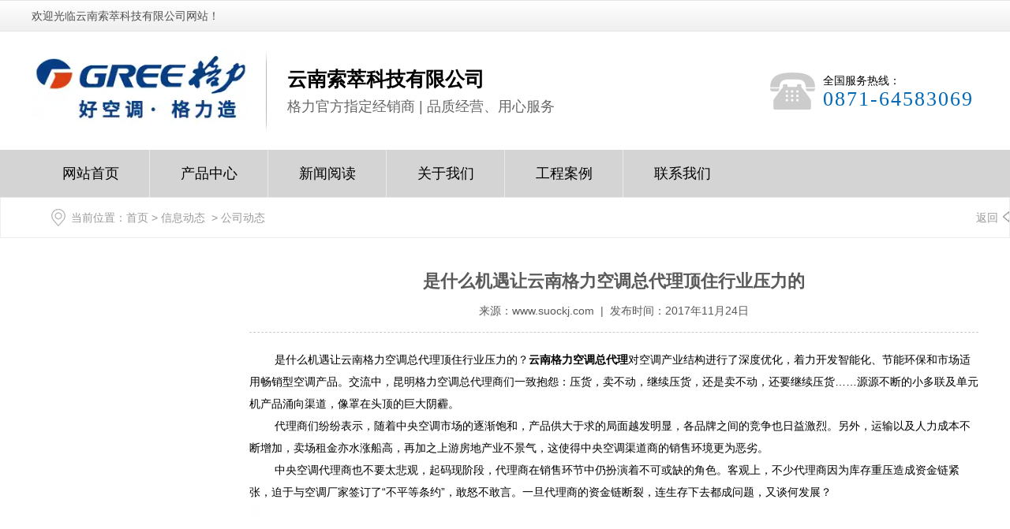

--- FILE ---
content_type: text/html; charset=utf-8
request_url: http://www.suockj.com/content/405.html
body_size: 6011
content:

<!doctype html>
<html>
<head>
    <meta http-equiv="Content-Type" content="text/html; charset=utf-8" />
<title>是什么机遇让云南格力空调总代理顶住行业压力的_云南索萃科技有限公司</title>
<meta name="Keywords" content="云南格力空调总代理,昆明格力空调总代理" />
<meta name="Description" content="是什么机遇让云南格力空调总代理顶住行业压力的？​云南格力空调总代理​对空调产业结构进行了深度优化，着力开发智能化、节能环保和市场适用畅销型空调产品。交流中，昆明格力空调总代理商们一致抱怨：压货，卖不动，继续压货，还是卖不动，还要继续压货……源源不断的小多联及单元机产品涌向渠道，像罩在头顶的巨大阴霾。" />
<meta name="author" content="深圳市东方富海科技有限公司 fuhai360.com" />
<link href="//static2.fuhai360.com/global/common.css" rel="stylesheet" type="text/css" />

    
<meta name="viewport" content="width=device-width,initial-scale=1.0,maximum-scale=1,user-scalable=no" />
<meta http-equiv="Cache-Control" content="no-transform" />
<meta http-equiv="Cache-Control" content="no-siteapp" />
<meta name="applicable-device" content="pc,mobile">
<script src="//static2.fuhai360.com/global/js/jquery.min.js" type="text/javascript"></script>
<script src="//static2.fuhai360.com/global/js/swiper.min.js" type="text/javascript"></script>
<link href="//static2.fuhai360.com/global/swiper.min.css" rel="stylesheet" type="text/css">
<script src="//static2.fuhai360.com/global/js/jquery.SuperSlide.2.1.1.js" type="text/javascript"></script>
<script src="//static2.fuhai360.com/global/js/WeChat.js" type="text/javascript"></script>
<link href="//static2.fuhai360.com/n220923/css/style.css?ver=1" rel="stylesheet" type="text/css">
<style type="text/css">.four{padding:0;}@media only screen and (max-width:768px){.six{display:none;}.eight_fl.fl{width:100%;float:none;height:auto;}.eight_text.fr{width:100%;float:none;}}</style>
<script>
var _hmt = _hmt || [];
(function() {
  var hm = document.createElement("script");
  hm.src = "https://hm.baidu.com/hm.js?f818ab1d591e6878c2606179cf420806";
  var s = document.getElementsByTagName("script")[0]; 
  s.parentNode.insertBefore(hm, s);
})();
</script>
</head>
<body>
    <div class="page">
        <div class="header">
<div class="header_top">
        <div class="container clear">
           欢迎光临云南索萃科技有限公司网站！
        </div>
    </div> 
   <div class="container header_box clear">
        <div class="logo fl">
           <a href="/" title="云南索萃科技有限公司"><img src="http://img01.fuhai360.com/ynsckj/202302/202302281512165706.jpg" alt="云南索萃科技有限公司" /></a>
        </div>
       <div class="header_logo fl">
            <h2>云南索萃科技有限公司</h2>
            <h3>格力官方指定经销商 | 品质经营、用心服务</h3>
        </div>
        <div class="header_dh fr">
           <img src="http://img01.fuhai360.com/demo/202209/202209261441473908.png" alt="" />全国服务热线： <b class="sz">0871-64583069</b>
        </div> 
    </div>
    <!--container-->
</div>
<!--导航-->
<div class="navs">
    <b></b>
</div>
<div class="navbox">
    <div class="nav_button"></div>
    <ul class='nav clear container'><li><a href="/">网站首页</br><i>Home</i></a></li><li><a href="/product.html">产品中心<br><i>Product</i></a></li><li><a href="/article.html">新闻阅读<br><i>News</i></a><ul class='subMen'><li><a href="/article-1001.html">公司动态</a></li><li><a href="/article-1002.html">行业动态</a></li><li><a href="/article-1004.html">最新资讯</a></li></ul></li><li><a href="/about.html">关于我们</br><i>About  Us</i></a></li><li><a href="/product-1015.html">工程案例</br>Case</a></li><li><a href="/contact.html">联系我们</br>Contact</a></li></ul>
</div>
<script>
    $('.navs').click(function () {
        $(".navbox").show();
        $(".nav").animate({
            right: 0,
        }, 300);
    });
    $(".nav_button").click(function () {
        $(".navbox").hide();
        $(".nav").animate({
            right: '-100%',
        }, 300);

    })
</script>
        <!--banner-->
        
        <!--路径-->
        <div class="page_lj">
            <div class="container">
                  <b>当前位置</b>：<a href="/">首页</a>&nbsp;&gt;&nbsp;<a href="/article.html">信息动态</a>
                &nbsp;&gt;&nbsp;公司动态
                <a href="javascript:history.go(-1);" class="page_fh">返回</a>
            </div>
        </div>
    <div class="container clear">
        <!--左侧-->
        <div class="page_fl fl">
              
            <!--联系我们-->
               
           <!--推荐新闻-->
               
        </div>
            <!--详情-->
            <div class="page_fr fr">
                <div class="article_content">
                    <div class="article_title">
                           <h2>是什么机遇让云南格力空调总代理顶住行业压力的</h2>
                        来源：<a href='http://www.suockj.com' target='_blank'>www.suockj.com</a> &nbsp;|&nbsp; 发布时间：2017年11月24日
                    </div>
                     <p>
	<span style="font-size:14px;line-height:2;">&nbsp; &nbsp; &nbsp; &nbsp; 是什么机遇让云南格力空调总代理顶住行业压力的？<strong>云南格力空调总代理</strong>对空调产业结构进行了深度优化，着力开发智能化、节能环保和市场适用畅销型空调产品。交流中，昆明格力空调总代理商们一致抱怨：压货，卖不动，继续压货，还是卖不动，还要继续压货……源源不断的小多联及单元机产品涌向渠道，像罩在头顶的巨大阴霾。</span>
</p>
<p>
	<span style="font-size:14px;line-height:2;"><span style="font-size:14px;white-space:normal;">&nbsp; &nbsp; &nbsp; &nbsp;&nbsp;</span>代理商们纷纷表示，随着中央空调市场的逐渐饱和，产品供大于求的局面越发明显，各品牌之间的竞争也日益激烈。另外，运输以及人力成本不断增加，卖场租金亦水涨船高，再加之上游房地产业不景气，这使得中央空调渠道商的销售环境更为恶劣。</span>
</p>
<p>
	<span style="font-size:14px;line-height:2;"><span style="font-size:14px;white-space:normal;">&nbsp; &nbsp; &nbsp; &nbsp;&nbsp;</span>中央空调代理商也不要太悲观，起码现阶段，代理商在销售环节中仍扮演着不可或缺的角色。客观上，不少代理商因为库存重压造成资金链紧张，迫于与空调厂家签订了“不平等条约”，敢怒不敢言。一旦代理商的资金链断裂，连生存下去都成问题，又谈何发展？</span>
</p>
<p>
	<span style="font-size:14px;line-height:2;"><img src="http://img01.fuhai360.com/ynsckj/image/20160902/20160902095810_3759.jpg" width="600" height="600" title="昆明格力空调总代理" alt="昆明格力空调总代理" /><br />
</span>
</p>
<p>
	<span style="font-size:14px;line-height:2;"><span style="font-size:14px;white-space:normal;">&nbsp; &nbsp; &nbsp; &nbsp;&nbsp;</span>现阶段，<a href="/article.html" target="_blank">昆明格力家用空气能热水器</a>厂家必须注重维护代理商的利益，才能维持稳定发展的大局。中央空调厂家唯有与代理商共同面对库存问题，才能推动中央空调市场健康持续发展。</span>
</p>
                </div>
           <!--上下条-->
                 <div class="main_next">
                   <span class="prevrecord"><b>上一条:</b><a href="/content/406.html">
                            不知道怎样加盟格力空调总代理我来告诉你</a>
                    </span>
                    <span class="nextrecord"><b>下一条:</b><a href="/content/404.html">
                            格力空调总代理教你怎样选购空调</a>
                    </span>
                </div>
               <!--相关-->
 
                   <div class="xgwz">
                    <h4 class="related">
                        <span>【相关文章】</span></h4>
                    <div class='relatedlist'>
                        <ul class="relate_news">
                            
                            <li><a href='/content/295.html'
                                title='云南格力空调总代理谈买必看三项重要性能指标' target="_self">
                                云南格力空调总代理谈买必看三项重要性能…</a></li>
                            
                            <li><a href='/content/308.html'
                                title='云南格力空调总代理谈空调为什么有时会滴水' target="_self">
                                云南格力空调总代理谈空调为什么有时会滴水</a></li>
                            
                            <li><a href='/content/347.html'
                                title='昆明格力空调总代理的格力空调维修介绍如何利用空调除湿' target="_self">
                                昆明格力空调总代理的格力空调维修介绍如…</a></li>
                            
                            <li><a href='/content/385.html'
                                title='做好云南格力空调总代理你有什么好的想法' target="_self">
                                做好云南格力空调总代理你有什么好的想法</a></li>
                            
                            <li><a href='/content/404.html'
                                title='格力空调总代理教你怎样选购空调' target="_self">
                                格力空调总代理教你怎样选购空调</a></li>
                            
                        </ul>
                    </div>
                </div>
 
<!--相关产品-->


                <div class="xgcp">
                    <h4 class="related">
                        <span>【相关产品】</span></h4>
                    <div class='relatedlist'>
                        <ul class="relate_pr">
                            
                            <li class='product-list'><a href='/item/206.html'
                                title='家用中央空调案列实拍' target="_self">
                                <img src="http://img01.fuhai360.com/ynsckj/image/20160924/20160924094621_5300.jpg" />
                                <p>家用中央空调案列实拍</p>
                            </a></li>
                            
                            <li class='product-list'><a href='/item/205.html'
                                title='家用中央空调分析图' target="_self">
                                <img src="http://img01.fuhai360.com/ynsckj/image/20160924/20160924094531_1052.jpg" />
                                <p>家用中央空调分析图</p>
                            </a></li>
                            
                            <li class='product-list'><a href='/item/204.html'
                                title='家用中央空调模型图' target="_self">
                                <img src="http://img01.fuhai360.com/ynsckj/image/20160924/20160924094426_6394.jpg" />
                                <p>家用中央空调模型图</p>
                            </a></li>
                            
                            <li class='product-list'><a href='/item/203.html'
                                title='家用中央空调产品图' target="_self">
                                <img src="http://img01.fuhai360.com/ynsckj/image/20160924/20160924094248_5242.jpg" />
                                <p>家用中央空调产品图</p>
                            </a></li>
                            
                            <li class='product-list'><a href='/item/202.html'
                                title='天井式空调产品秀' target="_self">
                                <img src="http://img01.fuhai360.com/ynsckj/image/20160924/20160924094123_8591.jpg" />
                                <p>天井式空调产品秀</p>
                            </a></li>
                            
                        </ul>
                    </div>
                </div>
 
            </div>
            <!--container-->
        </div>
            <!--footer-->
<div class="footer">
 <div class="footer_top container clear">
       <!---->
<div class="footer_lx">
	<h2 class="h2">
		联系方式
	</h2>
	<ul>
		<li>
			服务热线：0871-64583069
		</li>
		<li>
			企业邮箱：2279885313@qq.com
		</li>
		<li>
			公司地址：云南省昆明市西山区福硕街地中海水岸银沙2幢17号商铺(格力空调云南总代理旗舰店)
		</li>
	</ul>
</div>
<!---->
<div class="footer_dh">
	<h2 class="h2">
		底部导航
	</h2>
	<ul class="clear">
		<li>
			<a href="http://www.suockj.com/product-1005.html" target="_blank">GREE家用空调</a> 
		</li>
		<li>
			<a href="http://www.suockj.com/product-1019.html" target="_blank">GREE商用空调</a> 
		</li>
		<li>
			<a href="http://www.suockj.com/product-1006.html" target="_blank">商用中央空调</a> 
		</li>
		<li>
			<a href="http://www.suockj.com/product-1018.html" target="_blank">家用中央空调</a> 
		</li>
		<li>
			<a href="http://www.suockj.com/product-1008.html" target="_blank">TOSOT生活电器</a> 
		</li>
		<li>
			<a href="http://www.suockj.com/product-1007.html" target="_blank">GREE空气能热水器</a> 
		</li>
	</ul>
</div>
    </div>
 <div class="Tc">
            <div class="Tcs">
                <b class="Tc_gb">+</b>
             <img src="http://img01.fuhai360.com/ynsckj/202303/202303081047377580.jpg" alt=""   />
                微信号：<span id="weixin">13888465601</span>
                <p>复制微信号到微信</p>
               <button class="btn" data-clipboard-action="copy" data-clipboard-target="#weixin" id="copy_btn" style="color:#fff">点击复制微信</button>
                </button>
                <img 

src="http://img01.fuhai360.com/demo/202108/202108061134506291.gif" class="Tc_dt">
            </div>
        </div> 
   <div class="footer_bottom">
        <div class="container clear">
              <p align="center">	<span style="font-size:13px;"><strong><span style="font-size:16px;color:#000000;"><a href="/" target="_blank"><span style="color:#CCCCCC;">首页</span></a></span></strong><strong><span style="font-size:16px;color:#CCCCCC;">&nbsp;&nbsp; </span></strong><span style="display:none;"></span><strong><span style="font-size:16px;color:#000000;"><a href="/product.html" target="_blank"><span style="color:#CCCCCC;">产品中心</span></a></span></strong><span style="display:none;"></span><strong><span style="font-size:16px;color:#CCCCCC;">&nbsp; </span></strong><a href="/article.html" target="_blank"><strong><span style="font-size:16px;color:#CCCCCC;">新</span></strong><span style="display:none;"></span><strong><span style="font-size:16px;color:#CCCCCC;">闻阅读</span></strong></a><strong><span style="font-size:16px;color:#CCCCCC;">&nbsp;&nbsp; </span></strong><strong><span style="font-size:16px;color:#000000;"><a href="/about.html" target="_blank"><span style="color:#CCCCCC;">关于我们</span></a></span></strong><strong><span style="font-size:16px;color:#CCCCCC;">&nbsp;&nbsp; </span></strong><strong><span style="font-size:16px;color:#000000;"><span style="color:#000000;"><a href="/product-1015.html" target="_blank"><span style="color:#CCCCCC;">工程案例</span></a><span style="color:#CCCCCC;">&nbsp; &nbsp;</span><a href="/contact.html" target="_blank"><span style="color:#CCCCCC;">联系我们</span></a></span></span></strong><br /></span> </p><p align="center">	<span style="color:#CCCCCC;font-size:14px;">Copyright &copy; &nbsp;</span><a href="/"><span style="color:#CCCCCC;font-size:14px;">www.suockj.com</span></a><span style="color:#CCCCCC;font-size:14px;">&nbsp;</span><a href="/" target="_blank"><span style="color:#CCCCCC;font-size:14px;">云南索萃科技有限公司</span></a><span style="color:#CCCCCC;font-size:14px;">—格力官方</span><span style="white-space:normal;word-spacing:0px;text-transform:none;float:none;color:#CCCCCC;font:14px / 24px &quot;widows:1;letter-spacing:normal;text-indent:0px;-webkit-text-stroke-width:0px;display:inline !important;">云南省昆明市 指 定 授权专卖店</span> </p><p align="center">	<span style="white-space:normal;word-spacing:0px;text-transform:none;float:none;color:#000000;font:12px/24px 'Microsoft YaHei', 微软雅黑;widows:1;display:inline !important;letter-spacing:normal;text-indent:0px;-webkit-text-stroke-width:0px;"></span><span style="color:#333333;"><span style="font-size:14px;color:#CCCCCC;">热门搜索：</span><a href="/" target="_blank"><span style="font-size:14px;color:#CCCCCC;">昆明格力空调总代理</span></a><span style="font-size:14px;color:#CCCCCC;">,</span><a href="/" target="_blank"><span style="font-size:14px;color:#CCCCCC;">昆明格力中央空调经销商</span></a><span style="font-size:14px;color:#CCCCCC;">,</span><a href="/" target="_blank"><span style="font-size:14px;color:#CCCCCC;">云南格力经销商</span></a><span style="font-size:14px;color:#CCCCCC;">,</span><a href="/" target="_blank"><span style="font-size:14px;color:#CCCCCC;">昆明格力空调</span></a><span style="font-size:14px;color:#CCCCCC;">,</span><span style="font-size:14px;color:#000000;"><a href="/" target="_blank"><span style="color:#CCCCCC;">昆明格力空调专卖店</span></a></span></span> </p><p align="center">	<span style="color:#333333;"><span style="color:#CCCCCC;">备案号：<span style="color:#337FE5;"><a href="http://beian.miit.gov.cn" target="_blank">滇ICP备2023001217号</a></span></span> </span> </p>
        </div>
    </div>
</div>
<script type="text/javascript">
    //footer
    /*返回顶部*/
    ; (function ($) {
        $.fn.backTop = function (o) {
            var defaults = {
                'right': 200,
                'bottom': 100
            };
            o = $.extend({}, defaults, o);
            var sHtml = '<div id="backTop" style="width:50px;height:50px; position:fixed;right:' + o.right + 'px; bottom:' + o.bottom + 'px;cursor:pointer;display:none;"><img src="//static2.fuhai360.com/n220923/images/footer.png" style="width:28px;height:48px;" /></div>';
            $(document.body).append(sHtml);
            $(window).scroll(function () {  //只要窗口滚动,就触发下面代码 
                var scrollt = document.documentElement.scrollTop + document.body.scrollTop; //获取滚动后的高度 
                if (scrollt > 200) {  //判断滚动后高度超过200px,就显示  
                    $("#backTop").fadeIn(400); //淡出     
                } else {
                    $("#backTop").stop().fadeOut(400); //如果返回或者没有超过,就淡入.必须加上stop()停止之前动画,否则会出现闪动   
                }
            });
            $("#backTop").click(function () { //当点击标签的时候,使用animate在200毫秒的时间内,滚到顶部
                $("html,body").animate({ scrollTop: "0px" }, 200);
            });
        };
    })(jQuery);
    //
    $(this).backTop({ right: 20, bottom: 128 });//返回顶部
</script>
<div class="bottom">
        <ul>
  
         <li class="wxs">
                <a class="weixin" data-inline="true">
                    <img src="//static2.fuhai360.com/n220923/images/b_wx.png">添加微信
                </a></li>
            <li class="lxwms">
                <a href="/contact.html" data-inline="true">
                    <img src="//static2.fuhai360.com/n220923/images/b_wz.png">联系我们
                </a>
            </li>
            <li  class="dhzx">
               <a href="tel:0871-64583069" data-inline="true">
                    <img src="//static2.fuhai360.com/n220923/images/b_dh.png">电话咨询
                </a>
            </li>
        </ul>
    </div>
 <script>
        $('.weixin').click(function () {
            $(".Tc").show();
        });
        $(".Tc_gb").click(function () {
            $(".Tc").hide();
        })
    </script>
    <script>
        $(document).ready(function () {
            var clipboard = new Clipboard('#copy_btn');
            clipboard.on('success', function (e) {
                alert("微信号复制成功", 1500);
                window.location.href = 'weixin://';
                e.clearSelection();
                console.log(e.clearSelection);
            });
        });    
    </script>
    <script type="text/javascript">
        $(function () {
            var cururl = window.location.pathname;
            $(".nav li a,.pages_nav a,.page_nav a").each(function () {
                var url = $(this).attr("href");
                if (cururl.toUpperCase() == url.toUpperCase()) {
                    $(this).addClass("cur");
                    return;
                }
            });
        });
    </script>
  <script>
        $(".page_cp").slide({mainCell:".bd ul",effect:"leftLoop",autoPlay:true,vis:1});
    </script>
</div>
<script type="text/javascript">
(function(){
    var bp = document.createElement('script');
    var curProtocol = window.location.protocol.split(':')[0];
    if (curProtocol === 'https') {
        bp.src = 'https://zz.bdstatic.com/linksubmit/push.js';
    }
    else {
        bp.src = 'http://push.zhanzhang.baidu.com/push.js';
    }
    var s = document.getElementsByTagName("script")[0];
    s.parentNode.insertBefore(bp, s);
})();
</script>
</body>
</html>

--- FILE ---
content_type: text/css
request_url: http://static2.fuhai360.com/n220923/css/style.css?ver=1
body_size: 8489
content:
html, body {
    width: 100%;
    margin: 0;
    padding: 0;
    position: relative;
    font: 14px/24px "微软雅黑", Arial, Helvetica, sans-serif;
}

body {
    overflow-x: hidden;
}

ul, li, p, img, b, ol, em, a, h1, h2, h3, h4, h5, h6, dl, dd, dt {
    list-style-type: none;
    margin: 0;
    padding: 0;
    border: none;
    font-style: normal;
    text-decoration: none;
    font-weight: initial;
}

#dituContent img {
    max-width: inherit;
}

a:link, a:visited {
    color: inherit;
    font-size: inherit;
}

.fl {
    float: left;
}

.fr {
    float: right;
}

img {
    max-width: 100%;
}

.container {
    width: 1500px;
    margin: auto;
}

.clear {
    position: relative;
}

.clear:after {
    display: block;
    clear: both;
    content: "";
}

.index_img {
    position: absolute;
    width: 100%;
    z-index: -1;
    height: 100%;
    top: 0px;
}

.index_img img {
    width: 100%;
    height: 100%;
    display: block;
}

/**/



.page_xw li a:hover, .page_cp li:hover h3, .product li:hover h3, .product li:hover:after, .Product_item_text span, ul.relate_news li a:hover, ul.relate_pr p:hover, .article li:hover h3, .slides_qh .prev:hover, .slides_qh .next:hover, .header_dh .sz, .one .sz, .one .fh, .one .zw, .two_text h3, .two_text:hover .more, .five_ul li h3, .six .title h2, .six li h3, .eight_text h3, .eleven_ul li:hover h3 {
    color: #0168B7
}

.bottom .dhzx, .page_title, .page_nav li .cur, .page_nav li a:hover, .lxwm, .product li:hover:before, .pading span.current, .page_cp_qh span:hover, .navs b, .navs b:after, .navs b:before, #slides .hd .on, .navbox .cur, .navbox a:hover, .navs b, .navs b:after, .navs b:before, .two_nav .on, .two_text .more, .two_text:hover, .three_img, .four_nav .on, .five_nav .on, .eleven_nav .on, .five_ul li:hover, .seven li:hover h3, .seven_qh .more, .seven_qh a:hover, .eight_text .more, .nine_fl, .nine li:hover, .ten_ul li:hover .ten_img, .ten_ul li:hover h3 {
    background: #0168B7
}

#copy_btn, .bottom .dhzx a, .page_title, .page_nav li .cur, .page_nav li a:hover, .lxwm, .pading span.current, .page_cp_qh span:hover, .nav .cur, .nav a:hover, .slides_qh .next, .slides_qh .prev, .subMen .cur, .subMen a:hover .footer, .footer_nav, .footer_nav li:hover, .interlink, .two_nav .on, .two_text .more, .two_text:hover h3, .two_text:hover p, .four_nav li, .four .bd, .five_nav .on a, .eleven_nav .on a, .five_ul li:hover h3, .seven li:hover h3, .seven_qh .more, .seven_qh a:hover, .eight_text .more, .nine li:hover h3, .nine li:hover .p, .ten_ul li:hover h3, .footer {
    color: #fff;
}



/**/

#slides {
    position: relative;
    width: 100%;
    overflow: hidden;
}

#slides img {
    width: 100%;
    display: block;
}

#slides .hd {
    width: 1200px;
    position: absolute;
    border-radius: 24px;
    bottom: 30px;
    z-index: 10;
    left: 50%;
    margin-left: -600px;
    text-align: center;
}

#slides .hd li {
    width: 50px;
    height: 3px;
    display: inline-block;
    background: #fff;
    transition: .5s;
    color: transparent;
    margin: 0px 5px;
    border-radius: 3px;
    line-height: 3px;
}



/*header*/
.header_top {
    line-height: 40px;
    background: url(../images/header_top.png) repeat-x;
    height: 40px;
    white-space: nowrap;
    text-overflow: ellipsis;
    overflow: hidden;
    color: #4f4f4f;
}




/**/

.header_box {
    padding: 20px 0;
}


/*logo*/

.logo {
    height: 110px;
    width: 25%;
    padding-right: 2%;
    box-sizing: border-box;
    background: url(../images/logo.jpg) no-repeat right center;
}


.logo a {
    display: flex;
    align-items: center;
}

.logo img {
    max-width: 100%;
    display: block;
}

/**/

.header_logo {
    width: 40%;
    padding-left: 2%;
    box-sizing: border-box;
    margin-top: 20px;
}


.header_logo h2 {
    font-weight: bold;
    font-size: 25px;
    line-height: 40px;
    height: 40px;
    overflow: hidden;
    white-space: nowrap;
    text-overflow: ellipsis;
}

.header_logo h3 {
    font-size: 18px;
    line-height: 30px;
    height: 30px;
    overflow: hidden;
    white-space: nowrap;
    text-overflow: ellipsis;
    color: #666
}



/**/


/**/
.header_dh {
    margin-top: 31.5px;
    line-height: 20px;
    width: 18%;
}

.header_dh img {
    height: 47px;
    display: block;
    float: left;
    margin-right: 10px;
}

.header_dh .sz {
    font-size: 26px;
    font-family: impact;
    display: block;
    line-height: 27px;
    letter-spacing: 2px;
}

/**/

/**/
.navbox {
    background: #d4d4d4;
}

.navbox li {
    float: left;
    position: relative;
    width: 12.5%;
}

.navbox li:before {
    content: "";
    display: block;
    width: 1px;
    height: 100%;
    background: rgba(255, 255, 255, 0.5);
    position: absolute;
    right: 0;
    top: 0px;
}

.navbox a {
    padding: 0 0.5%;
    box-sizing: border-box;
    font-size: 18px;
    display: block;
    line-height: 60px;
    text-align: center;
    height: 60px;
    overflow: hidden;
    white-space: nowrap;
    text-overflow: ellipsis;
}


.subMen {
    position: absolute;
    top: 60px;
    z-index: 2;
    display: none;
    width: 100%;
    background: #d4d4d4;
}


.navbox li:last-child:before, ul.subMen li:before {
    display: none;
}

ul.subMen li {
    width: 100%;
    float: none;
}

ul.subMen a {
    line-height: 40px;
    font-size: 14px;
    width: 100%;
    text-align: center;
    height: 40px;
    white-space: nowrap;
    text-overflow: ellipsis;
    overflow: hidden;
}

ul.subMen li:nth-child(4) {
    margin-right: 0;
}


.navbox li:hover ul.subMen {
    display: block;
}


.navs {
    display: none;
    width: 10%;
    position: absolute;
    right: 2%;
    top: 62px;
    border: 1px solid #0168B7;
    padding: 8px 2% 0;
    border-radius: 5px;
    box-sizing: border-box;
    height: 36px;
}

.navs b {
    margin-bottom: 8px;
    display: block;
    height: 2px;
    width: 100%;
    position: relative;
}

.navs b:after {
    content: '';
    display: block;
    height: 2px;
    width: 100%;
    position: absolute;
    top: 8px;
}

.navs b:before {
    content: '';
    display: block;
    height: 2px;
    width: 100%;
    position: absolute;
    top: 16px;
}




/**/

.Tc {
    display: none;
    width: 100%;
    height: 100%;
    position: fixed;
    z-index: 999;
    background: rgba(0, 0, 0, 0.5);
    top: 0px;
    left: 0px;
    color: #000
}

.Tcs {
    background: #fff;
    width: 70%;
    height: 343px;
    position: absolute;
    left: 50%;
    margin-left: -35%;
    top: 50%;
    margin-top: -171.5px;
    border-radius: 10px;
    padding: 20px 10px;
    box-sizing: border-box;
    text-align: center;
}

.Tc_gb {
    position: absolute;
    right: 0px;
    width: 30px;
    height: 30px;
    font-size: 30px;
    text-align: center;
    top: 0px;
    transform: rotate(45deg);
    -ms-transform: rotate(45deg);
    -webkit-transform: rotate(45deg);
}

.Tcs img {
    width: 100px;
    height: 100px;
    display: block;
    margin: 0 auto 5px;
    box-shadow: 0px 0px 3px 3px #eee;
}

.Tcs .Tc_dt {
    width: 150px;
    height: auto;
    margin: 15px auto 0;
    display: block;
    box-shadow: initial;
}

#weixin {
    line-height: 30px;
    display: inline-block;
    font-size: 15px;
}

#copy_btn {
    background: #000;
    border: none;
    line-height: 30px;
    width: 100px;
    border-radius: 5px;
    margin: 5px auto 0px;
    height: 30px;
    overflow: hidden;
    white-space: nowrap;
    text-overflow: ellipsis;
}

.Tcs p {
    line-height: 30px;
    height: 30px;
    overflow: hidden;
    white-space: nowrap;
    text-overflow: ellipsis;
}

.bottom {
    position: fixed;
    bottom: 0px;
    background: #fff;
    width: 100%;
    overflow: hidden;
    z-index: 555;
    display: none
}

.bottom li {
    float: left;
}

.bottom li {
    width: 25%;
    padding: 5px 0;
    text-align: center;
}

.bottom .dhzx {
    width: 50%;
}

.bottom .dhzx a {
    display: block;
    line-height: 44px;
    font-size: 16px;
}

.bottom li img {
    display: block;
    margin: auto;
    height: 20px;
}

.bottom .dhzx img {
    display: inline-block;
    vertical-align: middle;
    margin-right: 10px;
    height: 25px;
}

.bottom li a {
    color: #000;
}

.max_banner {
    display: none;
    overflow: hidden;
}

.max_banner img {
    width: 100%;
    display: block;
}

/**/

.title {
    text-align: center;
    padding: 0 2%;
    box-sizing: border-box;
}

.title h2 {
    height: 45px;
    line-height: 45px;
    font-size: 40px;
    white-space: nowrap;
    text-overflow: ellipsis;
    overflow: hidden;
}

.title h3 {
    line-height: 30px;
    height: 30px;
    font-size: 18px;
    white-space: nowrap;
    text-overflow: ellipsis;
    overflow: hidden;
    margin-top: 5px;
}

/**/
.one {
    background: #f5f5f5;
    padding: 70px 0;
}

.one .container {
    background: #fff;
    padding: 70px 0;
    box-sizing: border-box;
}

.one ul {
    margin-top: 70px;
}

.one li {
    float: left;
    width: 25%;
    text-align: center;
    position: relative;
}



.one li:after {
    content: '';
    position: absolute;
    left: 0px;
    height: 100px;
    background: #d8dadc;
    font-family: '宋体';
    top: 0px;
    width: 2px;
    transform: rotate(20deg);
    -ms-transform: rotate(20deg);
    /* IE 9 */
    -webkit-transform: rotate(20deg);
    /* Safari and Chrome */
}


.one li:nth-child(1):after {
    display: none;
}

.one .sz {
    font-size: 60px;
    font-weight: bold;
    display: inline-block;
    line-height: 60px;
}

.one .fh {
    font-size: 40px;
    line-height: 30px;
    display: inline-block;
    vertical-align: top;
}

.one .zw {
    display: inline-block;
    font-size: 20px;
}

.one .p {
    font-size: 18px;
    height: 24px;
    overflow: hidden;
    white-space: nowrap;
    text-overflow: ellipsis;
    padding: 0 2%;
    box-sizing: border-box;
    line-height: 24px;
    margin-top: 10px;
}



/**/

.two {
    margin-top: 70px;
}

.two .container {
    background: #f5f5f5;
    margin-top: 70px;
}

.two_nav {
    position: absolute;
    width: 22%;
    top: 10px;
    left: 10px;
    z-index: 2;
}

.two_nav li {
    margin-bottom: 10px;
    background: rgba(255, 255, 255, 0.5);
    height: 120px;
    position: relative;
}

.two_img {
    width: 72px;
    height: 60px;
    position: absolute;
    top: 30px;
    left: 30px;
    overflow: hidden;
}

.two_img img {
    display: block;
    max-width: 100%;
    max-height: 100%;
}

.two_img img:last-child, .two_nav .on img:first-child {
    opacity: 0;
}


.two_nav li h3 {
    padding-left: 120px;
    box-sizing: border-box;
    line-height: 120px;
    font-size: 18px;
    overflow: hidden;
    white-space: nowrap;
    text-overflow: ellipsis;
    padding-right: 20px;
}


.two_nav .on img:last-child {
    opacity: 1;
    margin-top: -60px;
}

.two_ul {
    height: 660px;
    overflow: hidden;
    position: relative;
}

.two_ul img {
    display: block;
    height: 100%;
    margin: auto;
}

.two_text {
    position: absolute;
    z-index: 2;
    top: 50%;
    right: 30px;
    background: rgba(255, 255, 255, 0.5);
    padding: 15px;
    box-sizing: border-box;
    width: 400px;
    margin-top: -110px;
}

.two_text h3 {
    line-height: 30px;
    height: 30px;
    font-size: 25px;
    white-space: nowrap;
    text-overflow: ellipsis;
    overflow: hidden;
}

.two_text .p {
    font-size: 16px;
    line-height: 30px;
    height: 90px;
    -webkit-box-orient: vertical;
    -webkit-line-clamp: 3;
    display: -webkit-box;
    overflow: hidden;
    margin-top: 15px;
}

.two_text .more {
    font-size: 16px;
    width: 130px;
    height: 40px;
    line-height: 40px;
    border-radius: 20px;
    margin-top: 15px;
    transition: all 0.3s;
    display: block;
    text-align: center;
}




.two_text:hover .more {
    background: #fff;
}


/**/

.three {
    margin-top: 70px;
}

.three .title {
    margin-bottom: 70px;
}


.three_img {
    width: 40%;
    height: 246px;
    overflow: hidden;
}

.three_img li {
    width: 100%;
    height: 100%;
}

.three_img a {
    display: flex;
    align-items: center;
}

.three_img img {
    margin: auto;
    height: 100%;
    display: block;
}



.three_ul li {
    float: left;
    width: 20%;
    box-sizing: border-box;
    border: 1px solid #dfdfdf;
    overflow: hidden;
    height: 123px;
}

.three_ul li img {
    opacity: 0.5;
    -webkit-filter: grayscale(100%);
    -moz-filter: grayscale(100%);
    -ms-filter: grayscale(100%);
    -o-filter: grayscale(100%);
    filter: grayscale(100%);
    filter: gray;
    -webkit-transition: 0.3s;
    -moz-transition: 0.3s;
    transition: 0.3s;
    display: block;
    height: 100%;
    margin: auto;
}

.three_ul li:hover img {
    opacity: 1;
    -webkit-filter: grayscale(0);
    -moz-filter: grayscale(0);
    -ms-filter: grayscale(0);
    -o-filter: grayscale(0);
    filter: grayscale(0);
    filter: none;
    -webkit-transform: scale(0.9) translateY(-8px);
    -moz-transform: scale(0.9) translateY(-8px);
    transform: scale(0.9) translateY(-8px);
}

/**/
.four {
    position: relative;
    margin-top: 70px;
    padding: 70px 0;
}

.four_nav {
    width: 47%;
    overflow: hidden;
}

.four_nav li {
    float: left;
    width: 50%;
    border: 1px solid #495a6f;
    text-align: center;
    overflow: hidden;
    padding: 30px 30px 0;
    box-sizing: border-box;
}


.four_nav li img {
    height: 58px;
    display: block;
    margin: 0 auto 30px;
}


.four_nav li h3 {
    text-align: center;
    height: 80px;
    line-height: 80px;
    font-size: 20px;
    white-space: nowrap;
    text-overflow: ellipsis;
    overflow: hidden;
    position: relative;
}

.four_nav li h3:before {
    content: '';
    width: 30px;
    height: 2px;
    background: #fff;
    position: absolute;
    left: 50%;
    top: 0px;
    margin-left: -15px;
}




.four .bd {
    width: 47%;
}

.four_ul {
    padding-top: 40px;
}

.four_ul h3 {
    font-size: 35px;
    line-height: 100px;
    height: 100px;
    overflow: hidden;
    white-space: nowrap;
    text-overflow: ellipsis;
}


.four_ul .p {
    font-size: 20px;
    line-height: 40px;
    height: 120px;
    -webkit-line-clamp: 3;
    -webkit-box-orient: vertical;
    display: -webkit-box;
    overflow: hidden;
}

.four_ul .more {
    display: block;
    width: 40px;
    height: 40px;
    line-height: 40px;
    text-align: center;
    overflow: hidden;
    transition: all 0.3s;
    border: 2px solid #fff;
    border-radius: 50%;
    margin-top: 30px;
}


.four_ul .tb {
    display: block;
    width: 100%;
    height: 100%;
    animation: ani-svg2 0.85s linear 0s alternate infinite;
    -webkit-animation: ani-svg2 0.85s linear 0s alternate infinite;
    -moz-animation: ani-svg2 0.85s linear 0s alternate infinite;
    font-size: 20px;
}

@keyframes ani-svg2 {
    0% {
        opacity: 0;
        transform: translateX(-12px);
    }

    25% {
        opacity: 0.25;
        transform: translateX(-10px);
    }

    50% {
        opacity: 0.5;
        transform: translateX(0px);
    }

    75% {
        opacity: 0.75;
        transform: translateX(10px);
    }

    100% {
        opacity: 1.0;
        transform: translateX(12px);
    }
}

@-webkit-keyframes ani-svg2 {
    0% {
        opacity: 0.4;
        -webkit-transform: translateX(-20px);
    }

    15% {
        opacity: 0.65;
        -webkit-transform: translateX(-15px);
    }

    25% {
        opacity: 0.8;
        -webkit-transform: translateX(-10px);
    }

    50% {
        opacity: 1;
        -webkit-transform: translateY(0px);
    }

    65% {
        opacity: 0.8;
        -webkit-transform: translateX(5px);
    }

    75% {
        opacity: 0.65;
        -webkit-transform: translateX(10px);
    }

    100% {
        opacity: 0.4;
        -webkit-transform: translateX(15px);
    }
}

@-moz-keyframes ani-svg2 {
    0% {
        opacity: 0.4;
        -moz-transform: translateX(-20px);
    }

    15% {
        opacity: 0.65;
        -moz-transform: translateX(-15px);
    }

    25% {
        opacity: 0.8;
        -moz-transform: translateX(-10px);
    }

    50% {
        opacity: 1;
        -moz-transform: translateX(0px);
    }

    65% {
        opacity: 0.8;
        -moz-transform: translateX(5px);
    }

    75% {
        opacity: 0.65;
        -moz-transform: translateX(10px);
    }

    100% {
        opacity: 0.4;
        -moz-transform: translateX(15px);
    }
}


/**/

.five {
    padding-top: 70px;
    background: #f5f5f5;
    padding-bottom: 50px;
}

.five_nav, .eleven_nav {
    padding: 50px 0;
    border-bottom: solid 1px #dfdfdf;
    text-align: center;
}

.five_nav li, .eleven_nav li {
    display: inline-block;
    height: 38px;
    line-height: 38px;
    font-size: 18px;
    padding: 0px 20px;
    border-radius: 38px;
}





.five .bd {
    margin-top: 70px;
}

.five_ul li {
    float: left;
    width: 32%;
    margin-right: 1.5%;
    background: #fff;
    margin-bottom: 20px;
}

.five_ul li:nth-child(3n) {
    margin-right: 0
}

.five_img {
    display: flex;
    align-items: center;
    height: 288px;
}

.five_img img {
    margin: auto;
    display: block;
    height: 100%;
}

.five_ul li h3 {
    height: 70px;
    line-height: 70px;
    font-size: 20px;
    text-align: center;
    overflow: hidden;
    white-space: nowrap;
    text-overflow: ellipsis;
    padding: 0 2%;
    box-sizing: border-box;
}



/**/

.six {
    padding: 70px 0 0;
    height: 938px;
}



.six_img {
    display: none;
}

.six ul {
    width: 1200px;
    margin: auto;
    position: relative;
}


.six li {
    width: 20%;
    position: absolute;
    left: 50px;
    top: 495px;
    text-align: center;
}

.six li:nth-child(2) {
    left: 175px;
    top: 265px;
}

.six li:nth-child(3) {
    left: 50%;
    top: 145px;
    margin-left: -10%;
}

.six li:nth-child(4) {
    left: 773px;
    top: 265px;
}

.six li:nth-child(5) {
    left: 900px;
    top: 495px;
}


.six li h3 {
    height: 48px;
    text-align: center;
    font-size: 28px;
    font-weight: bold;
    line-height: 48px;
    overflow: hidden;
    white-space: nowrap;
    text-overflow: ellipsis;
}


.six li .p {
    font-size: 16px;
    color: #666666;
    line-height: 26px;
    height: 78px;
    -webkit-box-orient: vertical;
    -webkit-line-clamp: 3;
    display: -webkit-box;
    overflow: hidden;
}

/**/

.seven {
    margin-top: 70px;
}

.seven .bd {
    margin-top: 70px;
    overflow: hidden;
}

.seven li {
    float: left;
    width: 329px;
    margin: 0 20px;
    border: 1px solid #eee;
    padding: 2px;
}

.seven_img {
    background: #f5f5f5;
    width: 100%;
    height: 275px;
    display: flex;
    align-items: center;
}

.seven_img img {
    height: 100%;
    margin: auto;
    display: block;
}


.seven li h3 {
    font-size: 16px;
    color: #666;
    text-align: center;
    width: 100%;
    height: 50px;
    line-height: 50px;
    background: #f5f5f5;
    white-space: nowrap;
    overflow: hidden;
    text-overflow: ellipsis;
}



.seven_qh {
    margin-top: 50px;
    text-align: center;
}

.seven_qh a {
    display: inline-block;
    width: 90px;
    height: 40px;
    line-height: 40px;
    text-align: center;
    box-sizing: border-box;
    vertical-align: middle;
    margin: 0 10px;
}




.seven_qh .prev, .seven_qh .next {
    border: 1px solid #dfdfdf;
    font-family: '楷体';
    font-size: 22px;
    color: #dfdfdf;
}


/**/

.eight {
    margin-top: 70px;
}

.eight_img img {
    display: block;
    width: 100%;
}

.eight .title {
    margin-bottom: 70px;
    margin-top: 70px;
}


.eight_fl {
    width: 50%;
    height: 334px;
}

.eight_text {
    width: 50%;
    box-shadow: 3px 3px 3px #eee;
    border-top: 2px solid #f6f6f6;
    padding: 20px 30px 30px;
    box-sizing: border-box;
}

.eight_text h3 {
    line-height: 50px;
    height: 50px;
    font-size: 22px;
    border-bottom: 2px solid #ccc;
    white-space: nowrap;
    text-overflow: ellipsis;
    overflow: hidden;
}

.eight_text .p {
    margin-top: 20px;
    line-height: 30px;
    font-size: 16px;
    height: 150px;
    -webkit-box-orient: vertical;
    -webkit-line-clamp: 5;
    display: -webkit-box;
    overflow: hidden;
}

.eight_text .more {
    width: 122px;
    line-height: 30px;
    display: block;
    text-align: center;
    border-radius: 30px;
    margin-top: 30px;
}

/**/

.nine {
    margin-top: 70px;
    background: #f5f5f5;
    padding: 70px 0 50px;
}

.nine ul {
    margin-top: 70px;
}

.nine li {
    width: 32.3%;
    float: left;
    background: #fff;
    margin-right: 1.5%;
    padding: 20px;
    box-sizing: border-box;
    position: relative;
    color: #666666;
    margin-bottom: 1.5%;
}

.nine li:nth-child(3n) {
    margin-right: 0
}

.nine_fl {
    width: 62px;
    height: 62px;
    border-radius: 50%;
    padding-top: 15.5px;
    box-sizing: border-box;
    position: absolute;
    left: 20px;
    top: 40px;
}

.nine_img {
    width: 33px;
    height: 31px;
    overflow: hidden;
    display: block;
    margin: auto;
}

.nine_img img {
    display: block;
}

.nine_text {
    padding-left: 100px;
    box-sizing: border-box;
    padding-right: 100px;
}

.nine_text h3 {
    height: 40px;
    line-height: 40px;
    font-size: 18px;
    font-weight: bold;
    white-space: nowrap;
    text-overflow: ellipsis;
    overflow: hidden;
}

.nine_text .p {
    height: 60px;
    overflow: hidden;
    font-size: 16px;
    -webkit-line-clamp: 2;
    -webkit-box-orient: vertical;
    display: -webkit-box;
    line-height: 30px;
}


.nine li .sz {
    font-size: 60px;
    line-height: 50px;
    display: block;
    color: #ccc;
    font-family: '楷体';
    position: absolute;
    right: 20px;
    top: 45px;
}



.nine li:hover .nine_fl {
    background: #fff;
    transform: rotateY(360deg);
    transition: all 2.0s;
}

.nine li:hover img {
    margin-top: -31px;
}


/**/

.ten, .ten_ul {
    margin-top: 70px;
}

.ten_ul li {
    float: left;
    margin: 0px 10px;
    width: 355px;
}

.ten_img {
    border: 3px solid #e5e5e5;
    background: #e5e5e5;
    display: flex;
    align-items: center;
    height: 265px;
    box-sizing: border-box;
}

.ten_img img {
    margin: auto;
    display: block;
    height: 100%;
}

.ten_ul li h3 {
    line-height: 47px;
    height: 47px;
    overflow: hidden;
    white-space: nowrap;
    text-overflow: ellipsis;
    padding: 0 3px;
    box-sizing: border-box;
    background: #e5e5e5;
    text-align: center;
}

.ten_ul li:hover .ten_img {
    border: 3px solid #0168B7;
}



/**/

.eleven {
    background: #f5f5f5;
    margin-top: 70px;
    padding: 70px 0 50px;
}

.eleven_ul {
    margin-top: 70px;
}

.eleven_ul li {
    float: left;
    position: relative;
    width: 32.3%;
    margin-right: 1.5%;
    background: #fff;
    margin-bottom: 1.5%;
    overflow: hidden;
    transition: all 0.3s;
    padding: 20px;
    box-sizing: border-box;
}

.eleven_ul li:nth-child(3n) {
    margin-right: 0;
}

.eleven_time {
    width: 20%;
    border-right: 1px solid #ccc;
    box-sizing: border-box;
    padding-right: 2%;
}

.eleven_time b {
    display: inline-block;
    font-size: 30px;
    height: 50px;
    line-height: 50px;
    letter-spacing: 1px;
    border-bottom: 2px solid #ccc;
}

.eleven_time em {
    display: block;
    height: 42px;
    line-height: 42px;
    font-size: 16px;
    color: #666;
}

.eleven_text {
    width: 80%;
    padding-left: 2%;
    box-sizing: border-box;
}

.eleven_text h3 {
    height: 60px;
    overflow: hidden;
    font-size: 16px;
    -webkit-box-orient: vertical;
    -webkit-line-clamp: 2;
    display: -webkit-box;
    line-height: 30px;
}

.eleven_text span {
    display: block;
    line-height: 30px;
    font-size: 30px;
    color: #666;
    transition: all 0.3s;
}

.eleven_ul li:hover {
    box-shadow: 0 15px 15px rgba(0, 0, 0, .1);

}



.eleven_ul li:hover span {
    margin-left: 20px;
}



/**/
.footer {
    padding-bottom: 30px;
    background: #272727;
    position: relative;
    padding-top: 50px;
}

.footer .h2 {
    font-size: 20px;
    color: #d7d7d7;
    font-weight: bold;
    line-height: 35px;
    height: 35px;
    overflow: hidden;
    white-space: nowrap;
    text-overflow: ellipsis;
    margin-bottom: 20px;
}

.footer_logo, .footer_lx, .footer_dh {
    width: 33.3%;
    float: left;
}

.footer_lx {
    padding: 0px 2%;
    box-sizing: border-box;
}

.footer_img {
    width: 48%;
    display: inline-block;
    line-height: 40px;
    text-align: center;
}

.footer_img img {
    width: 60%;
    display: block;
    margin: auto;
}

.footer_lx li {
    line-height: 40px;
    font-size: 16px;
}

.footer_dh li {
    width: 50%;
    float: left;
    line-height: 40px;
    height: 40px;
    overflow: hidden;
    white-space: nowrap;
    text-overflow: ellipsis;
    font-size: 16px;
    padding-right: 2%;
    box-sizing: border-box;
}


.page .footer {
    margin-top: 50px;
}



.footer_bottom {
    padding-top: 30px;
    border-top: 1px solid #565655;
    margin-top: 30px;
}



.footer li a:hover, a.interlink__item:hover {
    font-weight: bold;
}


/**/
.interlink {
    padding: 0px 0 30px;
    background: #272727;
}

.interlink__inner {
    width: 1200px;
    margin: auto;
    overflow: hidden;
}

.interlink__title {
    width: 100px;
    font-size: 16px;
    background: url(../images/yqlj.png) no-repeat right;
    float: left;
    text-align: left;

}

.interlink__list {
    width: 1090px;
    float: right;
}

a.interlink__item {
    margin: 0px 10px;
    font-size: 15px;
}

.interlink__item:hover {
    font-weight: bold;
}

/**/



.page_banner img {
    width: 100%;
    display: block;
    height: auto;
}

.page_lj {
    border: 1px solid #eee;
    line-height: 50px;
    height: 50px;
    overflow: hidden;
    margin-bottom: 30px;
    padding: 0 5%;
}

.page_lj .container {
    color: #999;
    background: url(../images/tb.png) no-repeat left;
    padding: 0 0 0 25px;
}

a.page_fh {
    float: right;
    padding-right: 25px;
    background: url(../images/ca1.png) no-repeat right;
}

.page_fl {
    width: 20%;
}

.page_nav {
    padding: 0;
}

.page_title {
    font-size: 22px;
    font-weight: normal;
    line-height: 75px;
    border-bottom: 1px solid #fff;
    text-align: center;
}

.page_nav li a {
    line-height: 50px;
    display: block;
    margin-bottom: 2px;
    padding-left: 30px;
    position: relative;
    background: #ececeb;
    text-align: left;
    font-size: 16px;
    color: #333
}

.page_nav li a:after {
    content: '+';
    width: 20px;
    height: 20px;
    line-height: 20px;
    text-align: center;
    font-size: 20px;
    font-weight: initial;
    float: right;
    margin-top: 15px;
    margin-right: 15px;
}

.page_nav li {
    position: relative;
}



ul.page_navs {
    width: 100%;
    top: 0px;
    z-index: 2;
    display: none;
}

.page_nav li:hover ul.page_navs {
    display: block;
}

ul.page_navs li a:after {
    display: none;
}

.page_nav li:hover a:after {
    content: '-';
}



/**/


.lxwm img {
    width: 100%;
    height: 100%;
    display: block;
}

.lxwm ul {
    padding: 10px 15px 10px;
    text-align: center;
}

.lxwm li {
    font-size: 16px;
    line-height: 40px;
}

.lxwm li img {
    width: 28px;
    display: inline-block;
    vertical-align: middle;
    margin-right: 10px;
}

/**/

.page_xw {
    border-top: 1px solid #fff
}

.page_xw ul {
    border: 1px solid #eee;
    padding: 2% 2% 0;
    border-top: none;
}

.page_xw li {
    margin-bottom: 5px;
    height: 35px;
    line-height: 35px;
    font-size: 14px;
    border-bottom: dashed 1px #d2d2d2;
    padding: 0 32px 0 0px;
    position: relative;
    background: #fff;
    overflow: hidden;
    white-space: nowrap;
    text-overflow: ellipsis;
}





.page_xw li:before {
    content: ">";
    position: absolute;
    width: 30px;
    height: 35px;
    top: 0;
    right: 0px;
    line-height: 35px;
    font-weight: bold;
    text-align: center;
    font-family: '楷体';
}



.page_xw li:last-child {
    border-bottom: none;
}




.page_cp {
    position: relative;
}

.page_cp_title {
    line-height: 50px;
    border-bottom: 2px solid #dfdfdf;
    width: 100%;
    white-space: nowrap;
    text-overflow: ellipsis;
    overflow: hidden;
    height: 50px;
}

.page_cp_title h2 {
    display: inline-block;
    font-size: 24px;
}


.page_cp_title h3 {
    margin-left: 10px;
    font-size: 18px;
    font-family: Arial;
    color: #c2c2c1;
    text-transform: uppercase;
    display: inline-block;
}



.page_cp .bd {
    margin-top: 20px;
    border: 1px solid #eee;
    box-sizing: border-box;
    padding: 2%;
}

.page_cp_qh {
    position: absolute;
    width: 100px;
    right: 0px;
    top: 5px;
}

.page_cp_qh span {
    width: 40px;
    height: 40px;
    line-height: 40px;
    background: #eee;
    display: block;
    float: left;
    margin: 0px 5px;
    text-align: center;
    font-size: 25px;
    font-family: '楷体';
}




.page_cp li {
    width: 100%;
    overflow: hidden;
}

.page_cp_img {
    width: 49%;
    height: 237px;
    overflow: hidden;
    box-sizing: border-box;
    background: #ececeb;
}

.page_cp_img img {
    height: 237px;
    display: block;
    transition: all 0.6s;
    margin: auto;
}

.page_cp li:hover img {
    transform: scale(1.1);
}

.page_cp_text {
    width: 49%;
}

.page_cp_text h3 {
    width: 100%;
    line-height: 60px;
    height: 60px;
    overflow: hidden;
    font-size: 20px;
    border-bottom: 1px #d0d0d0 dashed;
    margin-bottom: 15px;
    white-space: nowrap;
    text-overflow: ellipsis;
}

.page_cp_text p {
    line-height: 30px;
    color: #666;
    overflow: hidden;
    -webkit-line-clamp: 3;
    -webkit-box-orient: vertical;
    display: -webkit-box;
    overflow: hidden;
    font-size: 16px;
}



.page_cp_text span {
    margin-top: 10px;
    display: block;
}


.page_cp li:hover h3 {
    font-weight: bold;
}

/**/

.page_fr {
    width: 77%;
    box-sizing: border-box;
}

.page_text {
    line-height: 50px;
    font-size: 22px;
    border-bottom: 1px solid #ebebeb;
    margin-bottom: 15px;
    margin-top: 15px;
}

.page_text a {
    border-bottom: 2px solid #0168B7;
    line-height: 50px;
    display: inline-block;
}

.product li {
    width: 32%;
    float: left;
    margin-right: 2%;
    padding: 1% 1% 0;
    box-sizing: border-box;
    margin-bottom: 2%;
    position: relative;
    border: 1px solid #eee;
}



.product li:nth-child(3n) {
    margin-right: 0;
}

.product_img {
    width: 100%;
    height: 151px;
    overflow: hidden;
}

.product_img img {
    height: 100%;
    display: block;
    margin: auto;
    transition: all 0.6s;
}

.product li:hover img {
    transform: scale(1.1);
}

.product li h3 {
    line-height: 40px;
    width: 85%;
    height: 40px;
    overflow: hidden;
    text-overflow: ellipsis;
    white-space: nowrap;
}

.product li:after {
    content: '→';
    position: absolute;
    right: 22px;
    bottom: 5px;
    color: #dadada;
}

.product li:before {
    content: '';
    position: absolute;
    right: 45px;
    bottom: 10px;
    background: #dadada;
    width: 1px;
    height: 15px;
}

.product li:hover {
    border-color: #0168B7
}



/**/

.pading {
    text-align: center;
    margin-top: 20px;
    margin-bottom: 10px;
}

.pading a, .pading span {
    border: 1px solid #e5e5e5;
    padding: 3px 12px;
    display: inline-block;
    margin: 0 2px;
}

.pading .next, .pading .prev {
    border: 1px solid #e5e5e5;
}

.pading span.current {
    border: #0168B7 1px solid;
}



/**/
.product_imgs_fl {
    width: 49%;
    position: relative;
}

.product_imgs_fl .imga img {
    margin: auto;
    display: block;
    height: 100%;
}

.product_imgs_fl .imga {
    margin-bottom: 5px;
    overflow: hidden;
}

.imga .swiper-slide {
    background: #eee;
    display: flex;
    align-items: center;
    height: 250px;
}


.product_text {
    width: 49%;
}

.product_text h2 {
    line-height: 50px;
    height: 50px;
    white-space: nowrap;
    text-overflow: ellipsis;
    overflow: hidden;
    font-size: 20px;
    border-bottom: 1px dashed #000;
    margin-bottom: 10px;
}

.product_text p {
    color: #868686;
    line-height: 30px;
    font-size: 15px;
    height: 210px;
    overflow: hidden;
}

/**/

.Product_item_text {
    font-size: 22px;
    line-height: 40px;
    border-bottom: 2px solid #d4d4d4;
    margin-top: 20px;
    margin-bottom: 20px;

}

.Product_item_text span {
    border-bottom: 2px solid #0168B7;
    display: inline-block;
}

.Product_item_text em {
    text-transform: uppercase;
}

/**/

.main_next {
    overflow: hidden;
    width: 100%;
    margin-top: 20px;
}

.main_next .prevrecord, .main_next .nextrecord {
    margin: 5px 0px;
    display: block;
    font-size: 16px;
}

.main_next b {
    text-align: center;
    display: inline-block;
}


/**/

.xgwz, .xgcp {
    background: #f7f7f7;
    padding: 20px;
    box-sizing: border-box;
    margin-bottom: 10px;
    margin-top: 20px;
}

/**/

h4.related {
    border-bottom: 1px dashed #ccc;
    font-size: 22px;
    line-height: 40px;
}

h4.related span {
    display: inline-block;
}

.relatedlist {
    margin: 0 10px;
    padding: 10px 0;
    overflow: hidden;
}

ul.relate_news li a {
    color: inherit;
    display: block;
    border-bottom: 1px dashed #ccc;
    height: 46px;
    line-height: 46px;
    overflow: hidden;
    text-overflow: ellipsis;
    white-space: nowrap;
    font-size: 16px;
}

ul.relate_pr li {
    width: 20%;
    float: left;
}

ul.relate_pr li a {
    color: inherit;
    display: block;
    margin: 5px;
    text-align: center;
    line-height: 30px;
}

ul.relate_pr li img {
    display: block;
    height: 105px;
    margin: auto;
}

ul.relate_pr p {
    white-space: nowrap;
    overflow: hidden;
    text-overflow: ellipsis;
}


ul.relate_news li a:hover, ul.relate_pr p:hover {
    font-weight: bold;
}

/**/


/**/
.article {
    margin-top: 30px;
}

.article li {
    border: 1px solid #ccc;
    padding: 2%;
    box-sizing: border-box;
    overflow: hidden;
    margin-bottom: 2%;
}

.article_img {
    width: 25%;
    height: 150px;
    overflow: hidden;
    display: flex;
    align-items: center;
}

.article_img img {
    height: auto;
    display: block;
    transition: all 0.6s;
    margin: auto;
}

.article li:hover img {
    transform: scale(1.1);
}

.article_text {
    width: 73%;
}

.article_text h3 {
    line-height: 40px;
    height: 40px;
    overflow: hidden;
    white-space: nowrap;
    text-overflow: ellipsis;
    font-size: 16px;
    font-weight: bold;
}

.article_text p {
    line-height: 28px;
    font-size: 15px;
    color: #999999;
    display: -webkit-box;
    -webkit-line-clamp: 3;
    -webkit-box-orient: vertical;
    overflow: hidden;
}



.article_title {
    text-align: center;
    color: #5A5A5A;
    border-bottom: 1px dashed #ccc;
    padding-bottom: 15px;
    margin-bottom: 20px;
}

.article_title h2 {
    font-size: 22px;
    font-weight: bold;
    line-height: 50px;
    height: 50px;
    overflow: hidden;
    white-space: nowrap;
    text-overflow: ellipsis;
}


.article li:hover {
    border-color: #0168B7;
}



/**/

@media only screen and (max-width:1600px) {

    .container {
        width: 1200px;
    }

    .header_dh {
        width: 22%;
    }

    .one .sz {
        font-size: 45px;
        line-height: 45px;
    }

    .one .fh {
        font-size: 30px;
        line-height: 20px;
    }

    .one .zw {
        font-size: 18px;
    }

    .two_nav {
        width: 25%;
    }

    .seven li {
        width: 254px;
    }

    .seven_img {
        height: 191px
    }

    .ten_ul li {
        width: 280px
    }

    .ten_img {
        height: 206px
    }

    .eleven_time {
        width: 25%;
    }

    .eleven_text {
        width: 73%;
    }

}



@media only screen and (max-width:1200px) {

    .container {
        width: 960px;
    }

    .header_dh .sz {
        font-size: 20px;
    }

    .navbox a {
        font-size: 16px;
    }

    .one .sz {
        font-size: 30px;
        line-height: 30px;
    }

    .one .zw {
        font-size: 16px;
    }

    .one .p {
        font-size: 16px;
    }

    .two_ul {
        height: 533px;
    }

    .two_nav li {
        height: 95px;
    }

    .two_img {
        top: 15px;
    }

    .two_nav li h3 {
        line-height: 95px;
        font-size: 16px;
    }

    .five_img {
        height: 230px
    }

    .seven li {
        width: 214px;
        margin: 0 10px;
    }


    .seven_img {
        height: 161px
    }

    .nine_text {
        padding-left: 70px;
        padding-right: 70px;
    }

    .ten_ul li {
        width: 220px;
    }

    .ten_img {
        height: 166px
    }

    .eleven_time {
        width: 28%;
    }

    .eleven_text {
        width: 70%;
    }


    .footer_bottom {
        width: 960px;
        margin: auto;
    }

    .interlink__inner {
        width: 960px;
    }

    .interlink__list {
        width: 855px;
    }
}

/**/

@media only screen and (max-width: 768px) {
    body {
        padding-bottom: 54px;
    }

    .container {
        width: 96%;
        padding: 0;
    }


    /**/
    .bottom, .max_banner {
        display: block;
    }

    #slides, .header_rx, .logo:after, .header_top .fr {
        display: none;
    }

    /**/

    .page_banner img {
        height: auto;
    }

    /**/
    .header {
        overflow: hidden;
    }

    .header_top .fl {
        width: 100%;
        display: block;
        white-space: nowrap;
        text-overflow: ellipsis;
        overflow: hidden;
    }

    .header_text, .header_dh, .header_logo {
        display: none;
    }

    .logo {
        display: flex;
        align-items: center;
        width: 80%;
        height: 80px;
        float: left;
        padding: 0 1%;
        top: 0px;
        position: initial;
        margin: 0;
        left: 0;
        background: none;
    }

    .logo img {
        max-height: 80px;
    }

    /**/


    /*nav*/
    .navs {
        display: block;
        z-index: 1;
    }

    .nav_button {
        position: absolute;
        top: 10px;
        right: 53%;
        width: 30px;
        height: 30px;
        background: url(../images/close.png) no-repeat;
        display: block;
    }

    .navbox {
        position: fixed;
        top: 0;
        left: 0;
        z-index: 100;
        width: 100%;
        height: 100%;
        background: rgba(0, 0, 0, 0.5);
        display: none;
    }

    .navbox .nav {
        width: 50%;
        height: 100%;
        background: #fff;
        box-sizing: border-box;
        float: right;
    }

    .navbox li {
        width: 100%;
        border-bottom: 1px solid rgba(0, 0, 0, 0.1);
        box-sizing: border-box;
        padding: 0;
    }

    .navbox li a {
        display: block;
        padding: 0;
        line-height: 60px;
        font-size: 16px;
        height: 60px;
        width: 100%;
        border: none;
        color: #333
    }

    .subMen {
        opacity: 0;
    }

    .navbox li:hover .subMen {
        display: none;
        opacity: 0;
    }

    .navbox .cur, .navbox a:hover {
        color: #fff
    }

    /**/

    .title h2 {
        height: 24px;
        line-height: 24px;
        font-size: 22px;
    }

    .title h3 {
        line-height: 24px;
        height: 24px;
        font-size: 16px;
    }

    /**/

    .one {
        padding: 25px 0 15px;
    }


    .one .container {
        padding: 25px 0;
    }


    .one ul {
        margin-top: 25px;
    }

    .one li {
        width: 50%;
        margin-bottom: 2%;
    }

    .one li:after {
        display: none;
    }

    .one .sz {
        font-size: 22px;
        line-height: 24px;
    }

    .one .fh {
        font-size: 18px;
        line-height: 18px;
    }

    .one .zw {
        font-size: 14px;
    }

    .one .p {
        font-size: 14px;
        margin-top: 5px;
    }

    /**/

    .two {
        margin-top: 25px;
    }

    .two .container {
        margin-top: 25px;
    }


    .two_nav li {
        height: 30px;
    }

    .two_nav li h3 {
        line-height: 30px;
        font-size: 14px;
        padding: 0 2%;
    }

    .two_img {
        display: none;
    }

    .two_ul {
        height: 207px;
    }

    .two_text {
        top: 50%;
        right: 2%;
        padding: 2%;
        width: 30%;
        margin-top: -63px;
    }

    .two_text h3 {
        line-height: 24px;
        height: 24px;
        font-size: 16px;
    }

    .two_text .p {
        font-size: 14px;
        line-height: 24px;
        height: 48px;
        -webkit-line-clamp: 2;
        margin-top: 5px;
    }

    .two_text .more {
        font-size: 14px;
        width: 80px;
        height: 30px;
        line-height: 30px;
        border-radius: 15px;
        margin-top: 5px;
    }

    /**/

    .three {
        margin-top: 25px;
    }

    .three .title {
        margin-bottom: 25px
    }

    .three_ul li {
        height: 40px;
    }

    .three_img {
        height: 80px;
    }

    .four {
        margin-top: 25px;
        padding: 25px 0;
    }

    .four_nav li {
        padding: 10px 2% 0;
    }

    .four_nav li img {
        height: 35px;
        margin: 0 auto 10px;
    }

    .four_nav li h3 {
        height: 40px;
        line-height: 40px;
        font-size: 14px;
    }

    .four_ul {
        padding-top: 0px;
    }

    .four_ul h3 {
        font-size: 18px;
        line-height: 45px;
        height: 45px;
    }

    .four_ul .p {
        font-size: 14px;
        line-height: 30px;
        height: 90px;
    }

    .four_ul .more {
        width: 30px;
        height: 30px;
        line-height: 30px;
        margin-top: 10px;
    }

    .four_ul .tb {
        font-size: 16px;
    }

    /**/

    .five {
        padding-top: 25px;
        padding-bottom: 0px;
    }

    .five_nav, .eleven_nav {
        padding: 25px 0;
    }

    .five_nav li, .eleven_nav li {
        display: block;
        height: 30px;
        line-height: 30px;
        font-size: 16px;
        padding: 0px 10px;
        border-radius: 30px;
        width: 49%;
        float: left;
        box-sizing: border-box;
    }

    .five_nav li:nth-child(2n), .eleven_nav li:nth-child(2n) {
        float: right;
    }

    .five .bd {
        margin-top: 25px;
    }

    .five_img {
        height: 90px;
    }

    .five_ul li h3 {
        height: 30px;
        line-height: 30px;
        font-size: 14px;
    }

    .six {
        padding: 25px 0 15px;
        height: auto;
        background: #0168B7 !important;
    }

    .six .title h2, .six .title h3 {
        color: #fff
    }

    .six ul {
        width: 96%;
        text-align: center;
        margin: 25px 0 0px;
    }

    .six li {
        width: 29%;
        position: initial;
        left: 0;
        top: 0;
        text-align: center;
        display: inline-block;
        margin: 0px 2% 2%;
    }

    .six li h3 {
        height: 30px;
        font-size: 18px;
        line-height: 30px;
        color: #fff
    }

    .six li .p {
        font-size: 14px;
        color: #fff;
        line-height: 24px;
        height: 48px;
        -webkit-line-clamp: 2;
    }

    .six li:nth-child(3) {
        margin-left: 0;
    }

    /**/

    .seven {
        margin-top: 25px;
    }


    .seven .bd {
        max-width: 350px;
        margin: 25px auto 0;
    }

    .seven li {
        width: 159px;
        margin: 0 5px;
    }

    .seven_img {
        height: 119px
    }

    .seven li h3 {
        font-size: 14px;
        height: 35px;
        line-height: 35px;
    }

    .seven_qh {
        margin-top: 25px;
    }

    .seven_qh a {
        width: 60px;
        height: 30px;
        line-height: 30px;
        margin: 0 5px;
    }

    .eight {
        margin-top: 25px;
    }

    .eight .title {
        margin-bottom: 25px;
        margin-top: 25px;
    }

    .eight_fl {
        height: 165px;
    }

    .eight_text {
        padding: 0 2% 8px;
    }

    .eight_text h3 {
        line-height: 35px;
        height: 35px;
        font-size: 16px;
    }

    .eight_text .p {
        margin-top: 7px;
        line-height: 24px;
        font-size: 14px;
        height: 72px;
        -webkit-line-clamp: 3;
    }

    .eight_text .more {
        width: 90px;
        line-height: 30px;
        margin-top: 7px;
    }

    .nine {
        margin-top: 25px;
        padding: 25px 0 25px;
    }

    .nine ul {
        margin-top: 25px;
    }

    .nine li {
        padding: 2%;
    }

    .nine_fl, .nine li .sz {
        display: none;
    }

    .nine_text {
        padding-left: 0;
        padding-right: 0;
    }

    .nine_text h3 {
        height: 30px;
        line-height: 30px;
        font-size: 16px;
    }

    .nine_text .p {
        height: 48px;
        font-size: 14px;
        -webkit-line-clamp: 2;
        line-height: 24px;
    }

    .ten {
        margin-top: 25px;
    }

    .ten_ul {
        margin: 25px auto 0;
        max-width: 350px;
        overflow: hidden;
    }

    .ten_ul li {
        margin: 0px 5px;
        width: 165px;
    }

    .ten_img {
        height: 119px
    }

    .ten_ul li h3 {
        line-height: 35px;
        height: 35px;
        font-size: 14px;
    }

    .eleven {
        background: #f5f5f5;
        margin-top: 25px;
        padding: 25px 0 20px;
    }

    .eleven_ul {
        margin-top: 25px;
    }

    .eleven_ul li {
        width: 49%;
        margin-right: 0%;
        margin-bottom: 2%;
        padding: 2%;
    }

    .eleven_ul li:nth-child(2n) {
        float: right;
    }

    .eleven_time {
        display: none;
    }

    .eleven_text {
        width: 100%;
        float: none;
    }

    /**/


    .footer {
        padding-bottom: 10px;
        padding-top: 15px;
    }

    .page .footer {
        margin-top: 25px;
    }

    .footer_bottom {
        margin-top: 15px;
    }

    .footer_top {
        padding-bottom: 10px;
    }

    .footer_logo, .footer_dh {
        display: none;
    }

    .footer .h2 {
        font-size: 16px;
        line-height: 24px;
        height: 24px;
        margin-bottom: 10px;
    }

    .footer_lx {
        padding: 0px 0;
        width: 100%;
    }

    .footer_lx li {
        line-height: 30px;
        font-size: 14px;
    }

    .footer_bottom {
        width: 96%;
        margin-top: 0px;
        padding-top: 10px;
    }





    /**/
    .interlink__inner {
        width: 96%;
        margin: auto;
    }

    .interlink__title {
        float: none;
        line-height: 40px;
    }

    .interlink__list a {
        margin: 0;
        margin-right: 5px;
    }

    .interlink__list {
        width: 100%;
        float: none;
        text-align: left;
    }

    /**/



    .interlink {
        padding: 0px 0 15px;
    }


    /**/

    .page_lj {
        padding: 0 2%;
        margin-bottom: 25px;
    }

    a.page_fh {
        display: none;
    }

    .page_lj .container {
        box-sizing: border-box;
        overflow: hidden;
        text-overflow: ellipsis;
        white-space: nowrap;
    }

    .page_fl {
        width: 100%;
        float: none;
    }

    .page_title {
        font-size: 18px;
        line-height: 50px;
    }

    .page_nav {
        overflow: hidden;
        margin-bottom: 10px;
    }

    .page_nav ul {
        margin-top: 1%;
    }

    .page_nav li {
        position: relative;
        width: 49%;
        float: left;
    }

    .page_nav li a {
        line-height: 40px;
        font-size: 14px;
    }

    .page_nav li a:after {
        margin-top: 10px;
    }

    .page_nav li:nth-child(2n) {
        float: right;
    }

    .page_nav li:hover ul.page_navs {
        display: none;
    }

    ul.page_navs {
        opacity: 0;
    }

    .lxwm {
        width: 49%;
        float: left;
    }

    .lxwm span {
        font-size: 22px !important;
    }

    .pages_fl .lxwm {
        display: none;
    }

    .page_xw {
        float: right;
        width: 49%;
    }

    .page_xw li {
        margin-bottom: 0px;
    }




    /**/
    .page_cp {
        width: 100%;
    }

    .page_cp_title {
        line-height: 40px;
        width: calc(100% - 60px);
        height: 40px;
    }

    .page_cp_title h2 {
        font-size: 18px;
    }

    .page_cp_title h3 {
        margin-left: 5px;
        font-size: 15px;
    }

    .page_cp_qh {
        width: 60px;
        top: 8px;
    }

    .page_cp_qh span {
        width: 28px;
        height: 28px;
        line-height: 28px;
        margin: 0px 1px;
        font-size: 16px;
    }




    .page_cp .bd {
        border: none;
    }


    .page_cp li {
        width: 100%;
        margin: 0;
    }

    .page_cp_img {
        height: 113px;
    }

    .page_cp_img img {
        height: 113px;
    }

    .page_cp_text h3 {
        width: 100%;
        line-height: 35px;
        height: 35px;
        font-size: 16px;
        margin-bottom: 5px;
    }

    .page_cp_text p {
        line-height: 22px;
        -webkit-line-clamp: 2;
        font-size: 14px;
    }

    .page_cp_text span {
        margin-top: 0px;
    }



    /**/

    .page_fr {
        width: 100%;
        padding: 2% 2% 2%;
        clear: both;
        float: none;
    }

    .page_text {
        font-size: 18px;
        margin-top: 0;
    }

    .product li {
        margin-right: 0;
        width: 49%;
        float: left;
    }

    .product li:nth-child(2n) {
        float: right;
    }


    .product_img {
        height: 124px;
    }

    .product li h3 {
        line-height: 35px;
        height: 35px;
        font-size: 14px;
        width: 75%;
    }

    /**/
    .page_fr .pading {
        margin-bottom: 0px;
        margin-top: 10px;
    }

    .pading a, .pading span {
        padding: 1px 8px;
    }

    /**/

    .product_imgs {
        margin-top: 20px;
    }

    .product_imgs_fl {
        width: 100%;
        float: none;
    }

    .product_imgs li, .product_imgs li img {
        height: 229px;
    }

    .product_text {
        width: 100%;
    }

    .product_text h2 {
        line-height: 40px;
        height: 40px;
        font-size: 16px;
    }

    .product_text p {
        line-height: 24px;
        font-size: 14px;
        height: 72px;
    }

    .Product_item_text {
        font-size: 16px;
        margin-top: 10px;
        margin-bottom: 10px;
    }

    .main_next .prevrecord, .main_next .nextrecord {
        font-size: 15px;
        height: 24px;
        overflow: hidden;
        white-space: nowrap;
        text-overflow: ellipsis;
    }

    .xgwz, .xgcp {
        padding: 1%;
        margin-top: 10px;
    }

    h4.related span {
        font-size: 16px;
    }

    ul.relate_news li a {
        height: 35px;
        line-height: 35px;
        font-size: 14px;
    }

    ul.relate_pr li img {
        height: 39px;
    }

    /**/
    .article {
        margin-bottom: 10px;
        margin-top: 20px;
    }

    .article li {
        padding: 2%;
        margin-bottom: 2%;
        width: 49%;
        float: left;
    }

    .article li:nth-child(2n) {
        float: right;
    }

    .article_img {
        height: 126px;
        width: 100%;
    }

    .article_text {
        width: 100%;
    }

    .article_text h3 {
        line-height: 35px;
        height: 35px;
        font-size: 15px;
    }


    .article_text p {
        line-height: 28px;
        font-size: 14px;
        height: 57px;
    }



    .article_content {
        margin-top: 15px;
    }

    .article_title {
        padding-bottom: 10px;
        margin-bottom: 10px;
    }

    .article_title h2 {
        font-size: 18px;
        line-height: 35px;
        height: 35px;
    }


    .page_content {
        padding-top: 4%;
    }
}